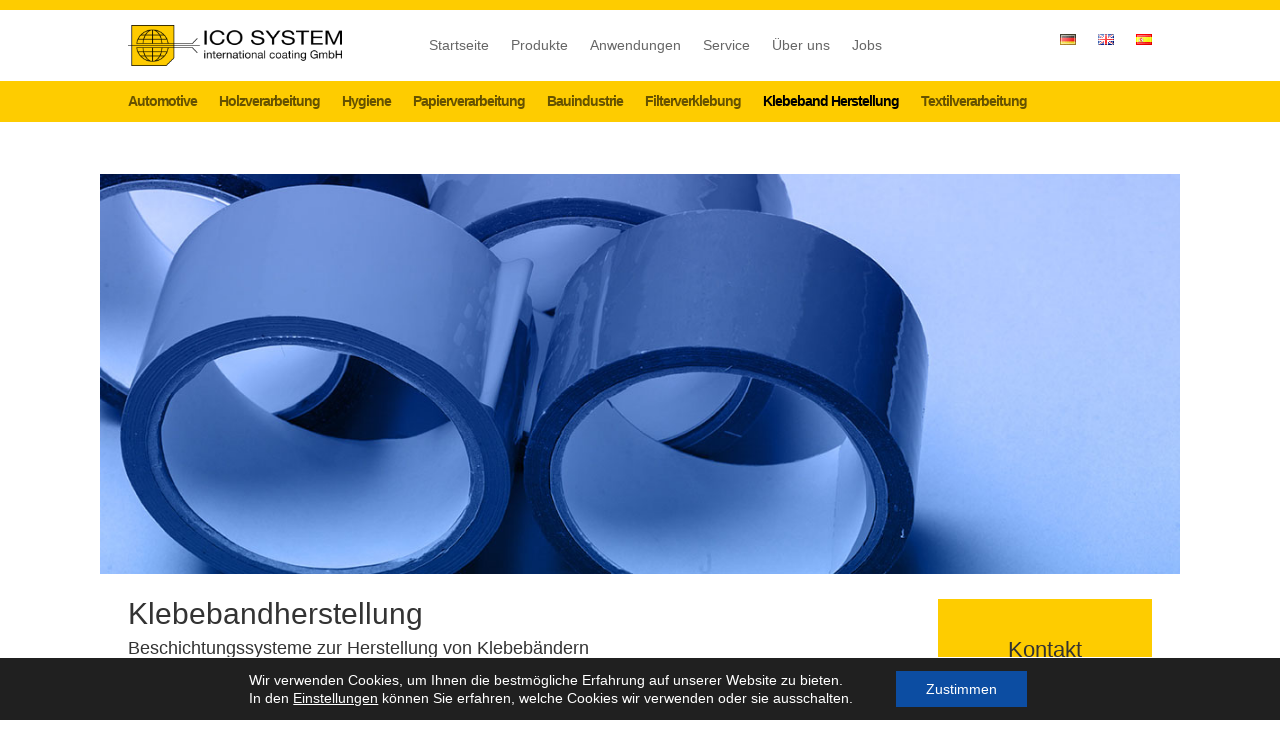

--- FILE ---
content_type: text/html; charset=utf-8
request_url: https://www.google.com/recaptcha/api2/anchor?ar=1&k=6Lda-ZseAAAAAJ3wpXkYaNhZc95QPE4Fqwj_lPre&co=aHR0cHM6Ly9pY28tc3lzdGVtLmRlOjQ0Mw..&hl=en&v=PoyoqOPhxBO7pBk68S4YbpHZ&size=invisible&anchor-ms=20000&execute-ms=30000&cb=qh0n3xlljwy5
body_size: 48643
content:
<!DOCTYPE HTML><html dir="ltr" lang="en"><head><meta http-equiv="Content-Type" content="text/html; charset=UTF-8">
<meta http-equiv="X-UA-Compatible" content="IE=edge">
<title>reCAPTCHA</title>
<style type="text/css">
/* cyrillic-ext */
@font-face {
  font-family: 'Roboto';
  font-style: normal;
  font-weight: 400;
  font-stretch: 100%;
  src: url(//fonts.gstatic.com/s/roboto/v48/KFO7CnqEu92Fr1ME7kSn66aGLdTylUAMa3GUBHMdazTgWw.woff2) format('woff2');
  unicode-range: U+0460-052F, U+1C80-1C8A, U+20B4, U+2DE0-2DFF, U+A640-A69F, U+FE2E-FE2F;
}
/* cyrillic */
@font-face {
  font-family: 'Roboto';
  font-style: normal;
  font-weight: 400;
  font-stretch: 100%;
  src: url(//fonts.gstatic.com/s/roboto/v48/KFO7CnqEu92Fr1ME7kSn66aGLdTylUAMa3iUBHMdazTgWw.woff2) format('woff2');
  unicode-range: U+0301, U+0400-045F, U+0490-0491, U+04B0-04B1, U+2116;
}
/* greek-ext */
@font-face {
  font-family: 'Roboto';
  font-style: normal;
  font-weight: 400;
  font-stretch: 100%;
  src: url(//fonts.gstatic.com/s/roboto/v48/KFO7CnqEu92Fr1ME7kSn66aGLdTylUAMa3CUBHMdazTgWw.woff2) format('woff2');
  unicode-range: U+1F00-1FFF;
}
/* greek */
@font-face {
  font-family: 'Roboto';
  font-style: normal;
  font-weight: 400;
  font-stretch: 100%;
  src: url(//fonts.gstatic.com/s/roboto/v48/KFO7CnqEu92Fr1ME7kSn66aGLdTylUAMa3-UBHMdazTgWw.woff2) format('woff2');
  unicode-range: U+0370-0377, U+037A-037F, U+0384-038A, U+038C, U+038E-03A1, U+03A3-03FF;
}
/* math */
@font-face {
  font-family: 'Roboto';
  font-style: normal;
  font-weight: 400;
  font-stretch: 100%;
  src: url(//fonts.gstatic.com/s/roboto/v48/KFO7CnqEu92Fr1ME7kSn66aGLdTylUAMawCUBHMdazTgWw.woff2) format('woff2');
  unicode-range: U+0302-0303, U+0305, U+0307-0308, U+0310, U+0312, U+0315, U+031A, U+0326-0327, U+032C, U+032F-0330, U+0332-0333, U+0338, U+033A, U+0346, U+034D, U+0391-03A1, U+03A3-03A9, U+03B1-03C9, U+03D1, U+03D5-03D6, U+03F0-03F1, U+03F4-03F5, U+2016-2017, U+2034-2038, U+203C, U+2040, U+2043, U+2047, U+2050, U+2057, U+205F, U+2070-2071, U+2074-208E, U+2090-209C, U+20D0-20DC, U+20E1, U+20E5-20EF, U+2100-2112, U+2114-2115, U+2117-2121, U+2123-214F, U+2190, U+2192, U+2194-21AE, U+21B0-21E5, U+21F1-21F2, U+21F4-2211, U+2213-2214, U+2216-22FF, U+2308-230B, U+2310, U+2319, U+231C-2321, U+2336-237A, U+237C, U+2395, U+239B-23B7, U+23D0, U+23DC-23E1, U+2474-2475, U+25AF, U+25B3, U+25B7, U+25BD, U+25C1, U+25CA, U+25CC, U+25FB, U+266D-266F, U+27C0-27FF, U+2900-2AFF, U+2B0E-2B11, U+2B30-2B4C, U+2BFE, U+3030, U+FF5B, U+FF5D, U+1D400-1D7FF, U+1EE00-1EEFF;
}
/* symbols */
@font-face {
  font-family: 'Roboto';
  font-style: normal;
  font-weight: 400;
  font-stretch: 100%;
  src: url(//fonts.gstatic.com/s/roboto/v48/KFO7CnqEu92Fr1ME7kSn66aGLdTylUAMaxKUBHMdazTgWw.woff2) format('woff2');
  unicode-range: U+0001-000C, U+000E-001F, U+007F-009F, U+20DD-20E0, U+20E2-20E4, U+2150-218F, U+2190, U+2192, U+2194-2199, U+21AF, U+21E6-21F0, U+21F3, U+2218-2219, U+2299, U+22C4-22C6, U+2300-243F, U+2440-244A, U+2460-24FF, U+25A0-27BF, U+2800-28FF, U+2921-2922, U+2981, U+29BF, U+29EB, U+2B00-2BFF, U+4DC0-4DFF, U+FFF9-FFFB, U+10140-1018E, U+10190-1019C, U+101A0, U+101D0-101FD, U+102E0-102FB, U+10E60-10E7E, U+1D2C0-1D2D3, U+1D2E0-1D37F, U+1F000-1F0FF, U+1F100-1F1AD, U+1F1E6-1F1FF, U+1F30D-1F30F, U+1F315, U+1F31C, U+1F31E, U+1F320-1F32C, U+1F336, U+1F378, U+1F37D, U+1F382, U+1F393-1F39F, U+1F3A7-1F3A8, U+1F3AC-1F3AF, U+1F3C2, U+1F3C4-1F3C6, U+1F3CA-1F3CE, U+1F3D4-1F3E0, U+1F3ED, U+1F3F1-1F3F3, U+1F3F5-1F3F7, U+1F408, U+1F415, U+1F41F, U+1F426, U+1F43F, U+1F441-1F442, U+1F444, U+1F446-1F449, U+1F44C-1F44E, U+1F453, U+1F46A, U+1F47D, U+1F4A3, U+1F4B0, U+1F4B3, U+1F4B9, U+1F4BB, U+1F4BF, U+1F4C8-1F4CB, U+1F4D6, U+1F4DA, U+1F4DF, U+1F4E3-1F4E6, U+1F4EA-1F4ED, U+1F4F7, U+1F4F9-1F4FB, U+1F4FD-1F4FE, U+1F503, U+1F507-1F50B, U+1F50D, U+1F512-1F513, U+1F53E-1F54A, U+1F54F-1F5FA, U+1F610, U+1F650-1F67F, U+1F687, U+1F68D, U+1F691, U+1F694, U+1F698, U+1F6AD, U+1F6B2, U+1F6B9-1F6BA, U+1F6BC, U+1F6C6-1F6CF, U+1F6D3-1F6D7, U+1F6E0-1F6EA, U+1F6F0-1F6F3, U+1F6F7-1F6FC, U+1F700-1F7FF, U+1F800-1F80B, U+1F810-1F847, U+1F850-1F859, U+1F860-1F887, U+1F890-1F8AD, U+1F8B0-1F8BB, U+1F8C0-1F8C1, U+1F900-1F90B, U+1F93B, U+1F946, U+1F984, U+1F996, U+1F9E9, U+1FA00-1FA6F, U+1FA70-1FA7C, U+1FA80-1FA89, U+1FA8F-1FAC6, U+1FACE-1FADC, U+1FADF-1FAE9, U+1FAF0-1FAF8, U+1FB00-1FBFF;
}
/* vietnamese */
@font-face {
  font-family: 'Roboto';
  font-style: normal;
  font-weight: 400;
  font-stretch: 100%;
  src: url(//fonts.gstatic.com/s/roboto/v48/KFO7CnqEu92Fr1ME7kSn66aGLdTylUAMa3OUBHMdazTgWw.woff2) format('woff2');
  unicode-range: U+0102-0103, U+0110-0111, U+0128-0129, U+0168-0169, U+01A0-01A1, U+01AF-01B0, U+0300-0301, U+0303-0304, U+0308-0309, U+0323, U+0329, U+1EA0-1EF9, U+20AB;
}
/* latin-ext */
@font-face {
  font-family: 'Roboto';
  font-style: normal;
  font-weight: 400;
  font-stretch: 100%;
  src: url(//fonts.gstatic.com/s/roboto/v48/KFO7CnqEu92Fr1ME7kSn66aGLdTylUAMa3KUBHMdazTgWw.woff2) format('woff2');
  unicode-range: U+0100-02BA, U+02BD-02C5, U+02C7-02CC, U+02CE-02D7, U+02DD-02FF, U+0304, U+0308, U+0329, U+1D00-1DBF, U+1E00-1E9F, U+1EF2-1EFF, U+2020, U+20A0-20AB, U+20AD-20C0, U+2113, U+2C60-2C7F, U+A720-A7FF;
}
/* latin */
@font-face {
  font-family: 'Roboto';
  font-style: normal;
  font-weight: 400;
  font-stretch: 100%;
  src: url(//fonts.gstatic.com/s/roboto/v48/KFO7CnqEu92Fr1ME7kSn66aGLdTylUAMa3yUBHMdazQ.woff2) format('woff2');
  unicode-range: U+0000-00FF, U+0131, U+0152-0153, U+02BB-02BC, U+02C6, U+02DA, U+02DC, U+0304, U+0308, U+0329, U+2000-206F, U+20AC, U+2122, U+2191, U+2193, U+2212, U+2215, U+FEFF, U+FFFD;
}
/* cyrillic-ext */
@font-face {
  font-family: 'Roboto';
  font-style: normal;
  font-weight: 500;
  font-stretch: 100%;
  src: url(//fonts.gstatic.com/s/roboto/v48/KFO7CnqEu92Fr1ME7kSn66aGLdTylUAMa3GUBHMdazTgWw.woff2) format('woff2');
  unicode-range: U+0460-052F, U+1C80-1C8A, U+20B4, U+2DE0-2DFF, U+A640-A69F, U+FE2E-FE2F;
}
/* cyrillic */
@font-face {
  font-family: 'Roboto';
  font-style: normal;
  font-weight: 500;
  font-stretch: 100%;
  src: url(//fonts.gstatic.com/s/roboto/v48/KFO7CnqEu92Fr1ME7kSn66aGLdTylUAMa3iUBHMdazTgWw.woff2) format('woff2');
  unicode-range: U+0301, U+0400-045F, U+0490-0491, U+04B0-04B1, U+2116;
}
/* greek-ext */
@font-face {
  font-family: 'Roboto';
  font-style: normal;
  font-weight: 500;
  font-stretch: 100%;
  src: url(//fonts.gstatic.com/s/roboto/v48/KFO7CnqEu92Fr1ME7kSn66aGLdTylUAMa3CUBHMdazTgWw.woff2) format('woff2');
  unicode-range: U+1F00-1FFF;
}
/* greek */
@font-face {
  font-family: 'Roboto';
  font-style: normal;
  font-weight: 500;
  font-stretch: 100%;
  src: url(//fonts.gstatic.com/s/roboto/v48/KFO7CnqEu92Fr1ME7kSn66aGLdTylUAMa3-UBHMdazTgWw.woff2) format('woff2');
  unicode-range: U+0370-0377, U+037A-037F, U+0384-038A, U+038C, U+038E-03A1, U+03A3-03FF;
}
/* math */
@font-face {
  font-family: 'Roboto';
  font-style: normal;
  font-weight: 500;
  font-stretch: 100%;
  src: url(//fonts.gstatic.com/s/roboto/v48/KFO7CnqEu92Fr1ME7kSn66aGLdTylUAMawCUBHMdazTgWw.woff2) format('woff2');
  unicode-range: U+0302-0303, U+0305, U+0307-0308, U+0310, U+0312, U+0315, U+031A, U+0326-0327, U+032C, U+032F-0330, U+0332-0333, U+0338, U+033A, U+0346, U+034D, U+0391-03A1, U+03A3-03A9, U+03B1-03C9, U+03D1, U+03D5-03D6, U+03F0-03F1, U+03F4-03F5, U+2016-2017, U+2034-2038, U+203C, U+2040, U+2043, U+2047, U+2050, U+2057, U+205F, U+2070-2071, U+2074-208E, U+2090-209C, U+20D0-20DC, U+20E1, U+20E5-20EF, U+2100-2112, U+2114-2115, U+2117-2121, U+2123-214F, U+2190, U+2192, U+2194-21AE, U+21B0-21E5, U+21F1-21F2, U+21F4-2211, U+2213-2214, U+2216-22FF, U+2308-230B, U+2310, U+2319, U+231C-2321, U+2336-237A, U+237C, U+2395, U+239B-23B7, U+23D0, U+23DC-23E1, U+2474-2475, U+25AF, U+25B3, U+25B7, U+25BD, U+25C1, U+25CA, U+25CC, U+25FB, U+266D-266F, U+27C0-27FF, U+2900-2AFF, U+2B0E-2B11, U+2B30-2B4C, U+2BFE, U+3030, U+FF5B, U+FF5D, U+1D400-1D7FF, U+1EE00-1EEFF;
}
/* symbols */
@font-face {
  font-family: 'Roboto';
  font-style: normal;
  font-weight: 500;
  font-stretch: 100%;
  src: url(//fonts.gstatic.com/s/roboto/v48/KFO7CnqEu92Fr1ME7kSn66aGLdTylUAMaxKUBHMdazTgWw.woff2) format('woff2');
  unicode-range: U+0001-000C, U+000E-001F, U+007F-009F, U+20DD-20E0, U+20E2-20E4, U+2150-218F, U+2190, U+2192, U+2194-2199, U+21AF, U+21E6-21F0, U+21F3, U+2218-2219, U+2299, U+22C4-22C6, U+2300-243F, U+2440-244A, U+2460-24FF, U+25A0-27BF, U+2800-28FF, U+2921-2922, U+2981, U+29BF, U+29EB, U+2B00-2BFF, U+4DC0-4DFF, U+FFF9-FFFB, U+10140-1018E, U+10190-1019C, U+101A0, U+101D0-101FD, U+102E0-102FB, U+10E60-10E7E, U+1D2C0-1D2D3, U+1D2E0-1D37F, U+1F000-1F0FF, U+1F100-1F1AD, U+1F1E6-1F1FF, U+1F30D-1F30F, U+1F315, U+1F31C, U+1F31E, U+1F320-1F32C, U+1F336, U+1F378, U+1F37D, U+1F382, U+1F393-1F39F, U+1F3A7-1F3A8, U+1F3AC-1F3AF, U+1F3C2, U+1F3C4-1F3C6, U+1F3CA-1F3CE, U+1F3D4-1F3E0, U+1F3ED, U+1F3F1-1F3F3, U+1F3F5-1F3F7, U+1F408, U+1F415, U+1F41F, U+1F426, U+1F43F, U+1F441-1F442, U+1F444, U+1F446-1F449, U+1F44C-1F44E, U+1F453, U+1F46A, U+1F47D, U+1F4A3, U+1F4B0, U+1F4B3, U+1F4B9, U+1F4BB, U+1F4BF, U+1F4C8-1F4CB, U+1F4D6, U+1F4DA, U+1F4DF, U+1F4E3-1F4E6, U+1F4EA-1F4ED, U+1F4F7, U+1F4F9-1F4FB, U+1F4FD-1F4FE, U+1F503, U+1F507-1F50B, U+1F50D, U+1F512-1F513, U+1F53E-1F54A, U+1F54F-1F5FA, U+1F610, U+1F650-1F67F, U+1F687, U+1F68D, U+1F691, U+1F694, U+1F698, U+1F6AD, U+1F6B2, U+1F6B9-1F6BA, U+1F6BC, U+1F6C6-1F6CF, U+1F6D3-1F6D7, U+1F6E0-1F6EA, U+1F6F0-1F6F3, U+1F6F7-1F6FC, U+1F700-1F7FF, U+1F800-1F80B, U+1F810-1F847, U+1F850-1F859, U+1F860-1F887, U+1F890-1F8AD, U+1F8B0-1F8BB, U+1F8C0-1F8C1, U+1F900-1F90B, U+1F93B, U+1F946, U+1F984, U+1F996, U+1F9E9, U+1FA00-1FA6F, U+1FA70-1FA7C, U+1FA80-1FA89, U+1FA8F-1FAC6, U+1FACE-1FADC, U+1FADF-1FAE9, U+1FAF0-1FAF8, U+1FB00-1FBFF;
}
/* vietnamese */
@font-face {
  font-family: 'Roboto';
  font-style: normal;
  font-weight: 500;
  font-stretch: 100%;
  src: url(//fonts.gstatic.com/s/roboto/v48/KFO7CnqEu92Fr1ME7kSn66aGLdTylUAMa3OUBHMdazTgWw.woff2) format('woff2');
  unicode-range: U+0102-0103, U+0110-0111, U+0128-0129, U+0168-0169, U+01A0-01A1, U+01AF-01B0, U+0300-0301, U+0303-0304, U+0308-0309, U+0323, U+0329, U+1EA0-1EF9, U+20AB;
}
/* latin-ext */
@font-face {
  font-family: 'Roboto';
  font-style: normal;
  font-weight: 500;
  font-stretch: 100%;
  src: url(//fonts.gstatic.com/s/roboto/v48/KFO7CnqEu92Fr1ME7kSn66aGLdTylUAMa3KUBHMdazTgWw.woff2) format('woff2');
  unicode-range: U+0100-02BA, U+02BD-02C5, U+02C7-02CC, U+02CE-02D7, U+02DD-02FF, U+0304, U+0308, U+0329, U+1D00-1DBF, U+1E00-1E9F, U+1EF2-1EFF, U+2020, U+20A0-20AB, U+20AD-20C0, U+2113, U+2C60-2C7F, U+A720-A7FF;
}
/* latin */
@font-face {
  font-family: 'Roboto';
  font-style: normal;
  font-weight: 500;
  font-stretch: 100%;
  src: url(//fonts.gstatic.com/s/roboto/v48/KFO7CnqEu92Fr1ME7kSn66aGLdTylUAMa3yUBHMdazQ.woff2) format('woff2');
  unicode-range: U+0000-00FF, U+0131, U+0152-0153, U+02BB-02BC, U+02C6, U+02DA, U+02DC, U+0304, U+0308, U+0329, U+2000-206F, U+20AC, U+2122, U+2191, U+2193, U+2212, U+2215, U+FEFF, U+FFFD;
}
/* cyrillic-ext */
@font-face {
  font-family: 'Roboto';
  font-style: normal;
  font-weight: 900;
  font-stretch: 100%;
  src: url(//fonts.gstatic.com/s/roboto/v48/KFO7CnqEu92Fr1ME7kSn66aGLdTylUAMa3GUBHMdazTgWw.woff2) format('woff2');
  unicode-range: U+0460-052F, U+1C80-1C8A, U+20B4, U+2DE0-2DFF, U+A640-A69F, U+FE2E-FE2F;
}
/* cyrillic */
@font-face {
  font-family: 'Roboto';
  font-style: normal;
  font-weight: 900;
  font-stretch: 100%;
  src: url(//fonts.gstatic.com/s/roboto/v48/KFO7CnqEu92Fr1ME7kSn66aGLdTylUAMa3iUBHMdazTgWw.woff2) format('woff2');
  unicode-range: U+0301, U+0400-045F, U+0490-0491, U+04B0-04B1, U+2116;
}
/* greek-ext */
@font-face {
  font-family: 'Roboto';
  font-style: normal;
  font-weight: 900;
  font-stretch: 100%;
  src: url(//fonts.gstatic.com/s/roboto/v48/KFO7CnqEu92Fr1ME7kSn66aGLdTylUAMa3CUBHMdazTgWw.woff2) format('woff2');
  unicode-range: U+1F00-1FFF;
}
/* greek */
@font-face {
  font-family: 'Roboto';
  font-style: normal;
  font-weight: 900;
  font-stretch: 100%;
  src: url(//fonts.gstatic.com/s/roboto/v48/KFO7CnqEu92Fr1ME7kSn66aGLdTylUAMa3-UBHMdazTgWw.woff2) format('woff2');
  unicode-range: U+0370-0377, U+037A-037F, U+0384-038A, U+038C, U+038E-03A1, U+03A3-03FF;
}
/* math */
@font-face {
  font-family: 'Roboto';
  font-style: normal;
  font-weight: 900;
  font-stretch: 100%;
  src: url(//fonts.gstatic.com/s/roboto/v48/KFO7CnqEu92Fr1ME7kSn66aGLdTylUAMawCUBHMdazTgWw.woff2) format('woff2');
  unicode-range: U+0302-0303, U+0305, U+0307-0308, U+0310, U+0312, U+0315, U+031A, U+0326-0327, U+032C, U+032F-0330, U+0332-0333, U+0338, U+033A, U+0346, U+034D, U+0391-03A1, U+03A3-03A9, U+03B1-03C9, U+03D1, U+03D5-03D6, U+03F0-03F1, U+03F4-03F5, U+2016-2017, U+2034-2038, U+203C, U+2040, U+2043, U+2047, U+2050, U+2057, U+205F, U+2070-2071, U+2074-208E, U+2090-209C, U+20D0-20DC, U+20E1, U+20E5-20EF, U+2100-2112, U+2114-2115, U+2117-2121, U+2123-214F, U+2190, U+2192, U+2194-21AE, U+21B0-21E5, U+21F1-21F2, U+21F4-2211, U+2213-2214, U+2216-22FF, U+2308-230B, U+2310, U+2319, U+231C-2321, U+2336-237A, U+237C, U+2395, U+239B-23B7, U+23D0, U+23DC-23E1, U+2474-2475, U+25AF, U+25B3, U+25B7, U+25BD, U+25C1, U+25CA, U+25CC, U+25FB, U+266D-266F, U+27C0-27FF, U+2900-2AFF, U+2B0E-2B11, U+2B30-2B4C, U+2BFE, U+3030, U+FF5B, U+FF5D, U+1D400-1D7FF, U+1EE00-1EEFF;
}
/* symbols */
@font-face {
  font-family: 'Roboto';
  font-style: normal;
  font-weight: 900;
  font-stretch: 100%;
  src: url(//fonts.gstatic.com/s/roboto/v48/KFO7CnqEu92Fr1ME7kSn66aGLdTylUAMaxKUBHMdazTgWw.woff2) format('woff2');
  unicode-range: U+0001-000C, U+000E-001F, U+007F-009F, U+20DD-20E0, U+20E2-20E4, U+2150-218F, U+2190, U+2192, U+2194-2199, U+21AF, U+21E6-21F0, U+21F3, U+2218-2219, U+2299, U+22C4-22C6, U+2300-243F, U+2440-244A, U+2460-24FF, U+25A0-27BF, U+2800-28FF, U+2921-2922, U+2981, U+29BF, U+29EB, U+2B00-2BFF, U+4DC0-4DFF, U+FFF9-FFFB, U+10140-1018E, U+10190-1019C, U+101A0, U+101D0-101FD, U+102E0-102FB, U+10E60-10E7E, U+1D2C0-1D2D3, U+1D2E0-1D37F, U+1F000-1F0FF, U+1F100-1F1AD, U+1F1E6-1F1FF, U+1F30D-1F30F, U+1F315, U+1F31C, U+1F31E, U+1F320-1F32C, U+1F336, U+1F378, U+1F37D, U+1F382, U+1F393-1F39F, U+1F3A7-1F3A8, U+1F3AC-1F3AF, U+1F3C2, U+1F3C4-1F3C6, U+1F3CA-1F3CE, U+1F3D4-1F3E0, U+1F3ED, U+1F3F1-1F3F3, U+1F3F5-1F3F7, U+1F408, U+1F415, U+1F41F, U+1F426, U+1F43F, U+1F441-1F442, U+1F444, U+1F446-1F449, U+1F44C-1F44E, U+1F453, U+1F46A, U+1F47D, U+1F4A3, U+1F4B0, U+1F4B3, U+1F4B9, U+1F4BB, U+1F4BF, U+1F4C8-1F4CB, U+1F4D6, U+1F4DA, U+1F4DF, U+1F4E3-1F4E6, U+1F4EA-1F4ED, U+1F4F7, U+1F4F9-1F4FB, U+1F4FD-1F4FE, U+1F503, U+1F507-1F50B, U+1F50D, U+1F512-1F513, U+1F53E-1F54A, U+1F54F-1F5FA, U+1F610, U+1F650-1F67F, U+1F687, U+1F68D, U+1F691, U+1F694, U+1F698, U+1F6AD, U+1F6B2, U+1F6B9-1F6BA, U+1F6BC, U+1F6C6-1F6CF, U+1F6D3-1F6D7, U+1F6E0-1F6EA, U+1F6F0-1F6F3, U+1F6F7-1F6FC, U+1F700-1F7FF, U+1F800-1F80B, U+1F810-1F847, U+1F850-1F859, U+1F860-1F887, U+1F890-1F8AD, U+1F8B0-1F8BB, U+1F8C0-1F8C1, U+1F900-1F90B, U+1F93B, U+1F946, U+1F984, U+1F996, U+1F9E9, U+1FA00-1FA6F, U+1FA70-1FA7C, U+1FA80-1FA89, U+1FA8F-1FAC6, U+1FACE-1FADC, U+1FADF-1FAE9, U+1FAF0-1FAF8, U+1FB00-1FBFF;
}
/* vietnamese */
@font-face {
  font-family: 'Roboto';
  font-style: normal;
  font-weight: 900;
  font-stretch: 100%;
  src: url(//fonts.gstatic.com/s/roboto/v48/KFO7CnqEu92Fr1ME7kSn66aGLdTylUAMa3OUBHMdazTgWw.woff2) format('woff2');
  unicode-range: U+0102-0103, U+0110-0111, U+0128-0129, U+0168-0169, U+01A0-01A1, U+01AF-01B0, U+0300-0301, U+0303-0304, U+0308-0309, U+0323, U+0329, U+1EA0-1EF9, U+20AB;
}
/* latin-ext */
@font-face {
  font-family: 'Roboto';
  font-style: normal;
  font-weight: 900;
  font-stretch: 100%;
  src: url(//fonts.gstatic.com/s/roboto/v48/KFO7CnqEu92Fr1ME7kSn66aGLdTylUAMa3KUBHMdazTgWw.woff2) format('woff2');
  unicode-range: U+0100-02BA, U+02BD-02C5, U+02C7-02CC, U+02CE-02D7, U+02DD-02FF, U+0304, U+0308, U+0329, U+1D00-1DBF, U+1E00-1E9F, U+1EF2-1EFF, U+2020, U+20A0-20AB, U+20AD-20C0, U+2113, U+2C60-2C7F, U+A720-A7FF;
}
/* latin */
@font-face {
  font-family: 'Roboto';
  font-style: normal;
  font-weight: 900;
  font-stretch: 100%;
  src: url(//fonts.gstatic.com/s/roboto/v48/KFO7CnqEu92Fr1ME7kSn66aGLdTylUAMa3yUBHMdazQ.woff2) format('woff2');
  unicode-range: U+0000-00FF, U+0131, U+0152-0153, U+02BB-02BC, U+02C6, U+02DA, U+02DC, U+0304, U+0308, U+0329, U+2000-206F, U+20AC, U+2122, U+2191, U+2193, U+2212, U+2215, U+FEFF, U+FFFD;
}

</style>
<link rel="stylesheet" type="text/css" href="https://www.gstatic.com/recaptcha/releases/PoyoqOPhxBO7pBk68S4YbpHZ/styles__ltr.css">
<script nonce="N88s46wwX4YWP1pYetrafA" type="text/javascript">window['__recaptcha_api'] = 'https://www.google.com/recaptcha/api2/';</script>
<script type="text/javascript" src="https://www.gstatic.com/recaptcha/releases/PoyoqOPhxBO7pBk68S4YbpHZ/recaptcha__en.js" nonce="N88s46wwX4YWP1pYetrafA">
      
    </script></head>
<body><div id="rc-anchor-alert" class="rc-anchor-alert"></div>
<input type="hidden" id="recaptcha-token" value="[base64]">
<script type="text/javascript" nonce="N88s46wwX4YWP1pYetrafA">
      recaptcha.anchor.Main.init("[\x22ainput\x22,[\x22bgdata\x22,\x22\x22,\[base64]/[base64]/[base64]/ZyhXLGgpOnEoW04sMjEsbF0sVywwKSxoKSxmYWxzZSxmYWxzZSl9Y2F0Y2goayl7RygzNTgsVyk/[base64]/[base64]/[base64]/[base64]/[base64]/[base64]/[base64]/bmV3IEJbT10oRFswXSk6dz09Mj9uZXcgQltPXShEWzBdLERbMV0pOnc9PTM/bmV3IEJbT10oRFswXSxEWzFdLERbMl0pOnc9PTQ/[base64]/[base64]/[base64]/[base64]/[base64]\\u003d\x22,\[base64]\\u003d\x22,\x22w4DDjMKKFMK7wrzCjMKJw7NEw55EDcKSDmrDucOoUcO3w7/DkQnChcOIwociCsOILirCgsOXGnhwLsOWw7rCiSHDk8OEFEgYwofDqmfCn8OIwqzDnMOPYQbDssK9wqDCrHrCkEIMw4TDocK3wqoBw6kKwrzCgsKzwqbDvX/DsMKNwonDnFhlwrhtw4U1w4nDjMK7XsKRw50QPMOccsK0TB/[base64]/DpFh2Wy09dMOuw7htwozDqHDDtMKGN8OfYMOnSkZhwoh+XTxmeUVLwpMaw5bDjsKuBcK+wpbDgH/CmMOCJMOjw4VHw4E4w442fGZaeAvDnSdycsKMwqFMZhXDoMOzcmZGw61xf8OIDMOkTBc6w6MOBsOCw4bCk8KmaR/CsMO7FHwHw6U0UwN0QsKuwpbCglRzPcOSw6jCvMKUwp/[base64]/DisOVwqVjIcOKNcOkEMONQ8KzwrUow4A9NsO/w5oLwr7DimIcBcODQsOoO8KBEhPCjcKIKRHCl8Kpwp7CoXnCnm0gfcOEworClRE2bAx9wrbCq8Ocwoo2w5USwojCniA4w6jDjcOowqYxMGnDhsKfGVN9Lm7Du8KRw7sCw7N5HcKKS2jCvlwmQ8KWw6zDj0ddFF0Ew5fClA12woA8wpjCkWLDmkVrA8KQSlbCisK7wqk/QAvDpjfCjBpUwrHDssKuacOHw7x5w7rCisKjCWogJ8Odw7bCusKrf8OLZwjDrVU1YsKqw5/Cng9rw64iwoI6R0PDscOyRB3DqlslXMO7w7ktV2LCtFHDq8KXw7vDrDjCmMKUw6hwwr/DiCxnLmMUf3xww7E7w4XCoBjCuSrDuX5WwqhUd2YLJSTDsMOcDcOYw7wiHgB7SSzCg8KGRWs+a2cXSMKMe8KJKwNUejXCgsOZTcKTGWlASFp8ZSo3wp3Ds2l6JcKJwoLClyzCqFFSw6sWwq5LHE8ew5/DhmrCpWbDqMKVwoJrw6IuUMOhw60DwrXCt8KGO1fDmsOuQMKWM8KXw7DDicOCw6HCpx3Dix0FFSnDlwQgLnjCpsOlw6IEwqPDo8KJwrjDuSQRwpopEn/Djz85wqnDtTHCkWt4wozDnm3DrjHCssKLw4o9L8O3GcK+w5LDnsK8fXw0w43DiMO5BFEgQMOvXSXDmAoiw4nDi2dwT8Kawqh4AzTDuWFKw4DDnMO9wqE3woZ8wpjCrMOVwohyJXPCqAJiwphAw4/CqsO0eMKTwr3DosKAPyRHw7QQS8KLKCzDkVJvf3/CvcKPRUDDgcOlw7HClDlowqPCl8O3wo4uwprCscO/w6HCmsK7b8KMckJsW8OvwogPYlTCmcOVwojCh3HDkMOiwp/[base64]/F8Kqw73Dvz/DmMOzwqnDk8KfVsKAwpfCsMOwwrDCrxAmQsO2QcOuLVs1HcKzGS/Doj3DlMKmc8KXQsKQwr/CjsKmfTHClcKiwqvCmj9Ew6vChU8pRcORQD1xwojDsRHCocKRw7rCucO/w6cmM8ONwpDCosK0S8OtwqAhwqXDp8KVwpvCv8K2EAYzwoNvfETCvlHCszLCpjDDtEzDl8OHWxIpw5XCtlbCh3l2bw3CosK7E8Knwr/DrcKcNsKHwq7Do8Obw5kQQQlpF28Yb1w2w6fDvcKHw67DmGc9Bj4ywqbCowlke8OhUWlCSMOWNnsJehbCgcOZwogHG2bDiEPDv0XClMO7d8OPw485VMOLw4zDuEnCtTfCkAvDmsK4DW8/wptKwqDCt3bDhBM9w7d3LDQDc8K8PsOKw73CncOdUXDDvMKSRcO9wrQGb8KJw5IXw5XDuDE4b8KiUyRGZMOSwoNJw4LCqB/[base64]/[base64]/[base64]/w5rClVjDnnN1F8KwND8uFG/DoX4/P3PDjCzDjMOuw43CkwNFw5bChxg9amlUbMO1wroOw4d8w5l8fzTCi2ITw45lWUvDuw3DjEHCt8ORw6TDh3FdHcOdw5PDjMKMKwNMfW0ywoAgRsOgwprCvGB4w4xVEQ0Yw5UDw5rCpR0qZBF4w75CbsOQI8KdwojDrcKww7tcw43Ckw/DtcOUwrofPcKTwrJuw49yE358wqYAT8KHOBLCqsOrBMO7IcKvO8OqZcOAEx/DvsOqHMOawqQLZjBzwrfCuUvDpRDDmsOCH3/Dnzkrwr15NcKqw4Fuw5RuW8KFCcOiBQwRDx0hw6lpwpnDmiXCnX8nw5PDhcO7Qz5lUMOhwoHDklAcw5dEdcOowofDhcKNwq7CqR7ClVBOfEpXc8OPJ8OjfMOff8K+wq57w7Zcw7gNe8OSw4BWAsO+XTVUZMO+wo4Sw5PCmxY7UCFMwpFcwrnCsy9Hwp/DpMOSfiweXMKtHFTDtD7ChMKlbcOCImHDgWnDlcK3XcKowq9PwrTCmcKJM37Dr8OxSWtwwqNuHzvDvknDlirDhVjCl0tww7Urw4FiwpVrwrcDwoPDssOQE8OkCcKSw53DmsO/w45sOcO5MgPDisKJwo/Cm8OUwo0OEDXCmFzCuMK8PB0ZwpzDgMOTOUjCoULDiGlTw47CqcOEXjp2TU8Lwo4Cw5zCijNBw5hIJsKRwqgCw6pMw6vCpzQRw79wwoLCmVEPAcO+PMO5KzvDu1xnCcOpwp9Yw4PCpmxzwrZswpQOQcKfw7dCwqjDvcKlwqkmWW/[base64]/[base64]/wqrCv8KHIwhmK2nCi3DCrsKNwpDDpQwgw6EQw7XDgjbDlMKQw73ClVxKw4hYw68FacKEwoHDsQfDvFsYfWFCwpDCuybDvhfChitZwojClQDCn24dw5ojw6HDjh7CnsKUKMKWwqvCjMO6wrAVFD9vw6BpLsKWwr/CoW/CocKFw60JwrDCvcK1w4zCgj1vwqfDswpxE8OXDwZcwqDDgcOawrbDpTdQIsO7G8OPwp5XasOtbWxUw5R5QsKfw5tVwoEuw7TCt1kGw7PDh8K/w63CnMOidGwvFcOfGhfDsV3DqixowoHCkMKDwoPDjzjDrMKbKRDDhMKZwq7CkcO1ahPCs1/Cgw0iwqvDksKaOsKidcK+w6x+wr/[base64]/[base64]/DskjCuGjCqsKHecKJDcO/w7c9wqF1wo/DlcObdXgyVSXCgcOfw5hUwonDsTEJw4YmEsKmwpnCmsKADsOiw7XDlMO6w55PwotSGwxSwo9KfirCkUrCgMONPH3Dk0DDpQIdB8ORwqPCo2g7w4vDj8KbA3Esw7HDssO2JMKpEwjCiCHCih5Rw5RpZG7CssOFwpNOZGrDsUHDjcOyGB/DtsOlAwlTBMKQKlpMwrXDncKeb2gNw4RXYz0ew68RWATDhMKGw6I/J8ONwoXCrcOCAFXCl8Ouw4/CsQ3DvsO5w44gw6gRJlDCv8K1IcOdcDTCrMKxLGPCmsKjwp12S0c1w6s9DU52b8OBwrJ/wp3CkcOHw7tyYzrCi2IcwqxUw5AVw5cFwr0cw43CgsKrw5hXI8OREwrDtMOqwrtmwovDkC/[base64]/DsMKLwovCu8KuY341ACERXlwswq0+w4/DjMK1w7vCiknCh8OjTBRmwrVlHxQAw51LFVHDpGvChxkewqoiw6sEwpFbw4U5wpzCjBFSLsKuw53DsSE8wpvCt2HCjsKgb8KFwo7DrsKywqrDicKYw5bDuRjDiFhQw5jComZ+PcO4w70NwqjCvCjCk8O3U8KKwq/ClcOLDMKNw5VMBwTCmsOULysCDFdYTFFSCQfDicOnAygMw51jw64NHDQ4wpLDuMOvFFFuRsOQImZyJnIlYcK/WsKNOMOVN8Ogw79Yw7lPwqlOwqMfw6IRaRYdQkpjwrsaZw/DuMKXw6BfwoXCoXvDiAHDhcOgw4nCmDLCnsOCX8KBw7wHwrTCg3EQChAYZMOlaRg5S8KHJMKjWF/CtRfDocO0ISZMwpQzw5ZfwqTDjcObVX8wSsKMw7LCqwLDtj7CjMK8wpzCgEFWVjIPwpJ6wpDCtG3DgULCtwFKwqLCo3PDtFTCtxLDpcO5w5U6w5lfEFbDoMO0wr8/w418IMKhwrvCusO0wqrCsnVBwoHCmsO9E8OUwpDCjMOBw5gYwo3CqcK2w4YCwrDCrsO4w7N6w5fCt2oYwqHClcKIwrdww5wNw4YVLMOufSbDkGzDtsKIwoYBwobDhMO5TFvDpMK9wrnCoWBoLcK3w7lywqzCoMKQdsKoKgnCmyvCug/[base64]/CocOKwqM5JDAxwrdwL8KRw6vCombDjk3CjBnCvsO7w4pwworDn8Kaw6/CsjlrRcOPwpvDisKgwpIHNknDrsO2wp8qXsK7w5fDmMOiw7jDpsKjw7HDhTDDhsKLwoh/[base64]/DrcOZw5PCpAdDIMO2Cx43w4Vow5nDlwXCnsK+w7sWwoLDj8O7UsKiNcO5eMOnQMOMw5MiQcOvLDYGQsKQw4zCsMOdwqbDvMKuwobDmcKDEn1jf3/[base64]/[base64]/DlcOoecKyw5bDjsOTIUHDkEY1w57Dg8KKRnXCgMOkwpzDkXDCl8O6fcObU8OtSsKrw4HChcOHP8OKwpcjw6ZGJ8Kxw5JCwq40P1ZwwrBww7PDicKSwpVEwpjCscOhw7hAw4LDhSLDjsOdwrjDsXs/TMKlw5TDslxqw6x+dMO3w55ILMK/Em9Vw7kHQsOZFQpDw5AVw6VKwqFBMDRDOUXDv8KIRl/[base64]/[base64]/DoDUUw582w5chMMOJPMOWw4HCrMOUw4Z3ITAHUgXDiEfDkh/DtsK+w4B9T8Kvw5nDrn8zIV3Dk1vCgsKyw6PDpzw1w4DCtMO6DsO1AER/w6rCoCcrwqZpaMOiwoHCsWnDuMK+w4ZhDcOcw47CqwvDhzbDjcKZJzNUw4MTKkwcRsKYwpEPNyLCkMOgwq8Uw67CgMKHGhENwrZCwp/Dh8KYLRdkdsOUJXV0w7siw6vDhw4+AsKXwr0PHXACHklfYU00w5ZiaMOhE8KpRSvCucKLfSnDqQHDvsKsesKNMF8XTsOaw5x+ZcOjSwvDrMOxHMK9woBJwp8dWWLDlsOQEcKMS2/[base64]/wprDhTMDUxtqP8KbVsKgbcK1LC8yAMOhw7fCjMKgw4MmG8OnDsKxw6bDocOJcMOcw4/DinR7HMKQcmosRMKiwodzTF7Dl8KGwoNUZEBBwrFORcODwqISZsO4woXDnngySlkWwpI3wrg6LEM6cMOleMKUBBHDhsOOwpDCpntVAMKgRVIPwozCmsKwL8KSZ8KEwp17wqvCtx49w7c4ak7Dn2Abw7UnNkzCiMOVZxhFYHnDkcOufS7Cm2fDuBV5UiB7wo3DmU/DqEJSwqPDmDArwoM0w6AvOsOEwoF/K3LCusKhw4FjXCIzLsKsw7XDkWQLbCTDlA/DtMOKwopdw4XDjzDDpsOyX8O3wonCncOaw7FAw6RVw73Dh8OcwpVIwqJPwqPCpMOZDcOlZ8K0RwsYLMOrw7XCr8OXKsKcw7zCoH7DpcKwYh3DosOQKSJSwpEgTMOvAMKMEMO2fMOIwoHDiSgewol7w6dOwpgfwoHDmMKUwrfDjBnDjn/[base64]/ClHxPN8OGw6LDqwBaw55NeknDpcKyLnolMCckw5PCksK1e2HDrTROwrAvw7nCn8OtbMKJMsKwwrBXwq9gO8KjwqjCkcKfVkjCrmDDpVsGwoDChyJ2OsK5DABqO2pgwr3CoMKNCXdTRjPCscK0woJ9wozCgMO/VcOLR8KMw6TCqAdbHwnDsgEqwoRsw6zDiMOvBS1nwrnDgFB3w4DDssO4P8OhLsKDZCpgwq7ClzTClFHCu39tUcKRw6BLcQIUwoBiXSnCvwUHesKUwonCnB9uw5XCkTnCi8OlwpvDhjDCo8KIMMKUw4bCgCzDisOkwqTCklrCpxxQwokMw4cVJgjDp8O/[base64]/wph+w4nCmsKsw7Jmw4/DvsKDwoN4PMKSdsOZZcKUDyNZVgLCtsOpPcOnw5bDrsKpwrfCj2A2w5LCumcMPXrCtmvCh1fCusOaaTHCicKMHAE0w5HCq8KGwolEacKMw4QOw4pcwoU2UwRjd8KgwpxEwpjCiH/CvMKQRyDCgDPDu8KxwrVnRnRBHwrCo8OzL8KlTcKDVMOmw4YrwqrDjMOPLcOWwphIOcO/IVrCkhR8wqTCjcO/[base64]/CnFEzwp5ywrd/[base64]/wodCwoloY8KNTMOWw5zDnRtlGcOFwpjDjcOfHAJnw4PCtA3Dn3HDikLCicKzWFVbJ8OBF8OdwpkawqHDmlzCp8K7w5HCrMOZwo4sbTpaasO4WSTCtsOELyV6w7gVwrPDrcO0w7/Cu8OBw4HCuSxww6zCvcKiwrF5wr/Dhw5twrzDqMO2w7hSwpVMBMK9BMOgw4PDo2xeHgVXwpHDrMK7wrbClHnDtEzDnhTCmybCtjzCmgodwqQQBWLChcK6wp/CgsKwwqU/BjvDg8Kyw6nDl39COsKOw4vCnRR+wrkrD3Qmw50UOlfCmWUNwrBRNQl/w5vCuEEzwqx1IsKwbUfDgnPCgsOIw7zDl8KYRcOtwpQ7wp/CpsKVwq0mGsOzwr/[base64]/CtGPCly3DiMKDwonCv8O9UcKfTlPDsnhKw50Xa8Omwr1rw60DLcOvBgPDq8KKYcKJw6XDo8KhXXFCCcKgwojDh2NrwpLCmkLChsORYsOdEBbDhxvDpCnClsOJAEfDhQEdwrV7J2RaNsObw6Q7PsKkw6DCtVbChy7DqsO0w5vComlfw77DiTlUN8O0wonDrgzCoyJIw4/Cjm9zwo3CmMKeScKdb8KNw6/CiEUpfxTCu0hTwrY0Zz3DhjgowoHCsMO+Skk7wqd/[base64]/QcOyTioVbcKZw7kNwqIywrTCn8OQYCZVw6DCpSnDhsK/LSJww7TDqg/[base64]/[base64]/JMKDG8KQw4XDtcOWOGbDo1jDkkInw4HDisO8RTrCt3cVOn3DoxVyw68oT8K9AhzDuRnDoMK+eGMfP3HCuD9fw7sxen0uwrd9wpFga1TDjcOUwrDCsVg/[base64]/Dn3HCo8K9w5vDlE3Do1kxwokawqx+dMOywoDDmS90wpPChX3CtMK4BMOWw7UvEMK/dThDB8O9w6JAw6zCnxnDm8OPw57DqsKawqQAw4/Cp1bDt8KjEsKrw4TDk8OnwpnCojHCj116VnLCtiUgw5EXw7rCvhvDu8KXw6/DiBspNMKHw57Dq8KrG8O3wqFFw7DDtMOMw7vClMOawqzDlcOxNBwFVD0Hw5F0D8OjMsK6RgR6cD1cw5DDtcKAwrhVwpzDnR0twpkywo3CvyPCiCB/wp/DqVPDncKEUnF9YSHDosK7bsO1w7dmSMKnw7PCpyvCn8O0XMOhOSHCkFgvwr3CgQvCsBMvacKVwo/DsxDCtsOvF8K5dGsTAcOow7x3NSzChBfCjnRoIsOHE8OjwpzDsyLDrMOxTT3DrCPCkU0kSsKewoTCgybCvinCknLDuxTDl1jCmTFAISXCq8KJAsKmwoPCucOsZxEZwrTDusOAwq11dkgIOMKQwrk5GsOnwqsxw5XCsMKgQmM/wpPDpXo6w7rChAJ1woFUwr4CXFvCk8Ojw4DCqMKVcyfCi3HCn8KpZsOqwqZ4BmnDsX/Cvnheb8OqwrVraMKSKSrChV/DrTtpw5x0AyvDj8Kxw688wqPDs2fDlGB/DgJhasOUWzEMw4VlNcO6w7Riwp5PXRQuw4kvw4rDnMOACsOaw7LCmjDDi0R9W17DtsOwcDVHw7fCkhjCkcOewp4CFjrCmcKvb2jCj8OZRVYPTcOqecO8w60VdnDDq8Khw4DDmQLDs8OuTsOcN8KSQMKhITIFBMOTwprDtlQqwog3BVHDqBvDiyrCq8OeCFcEw5/[base64]/Cn8OvwozCoMO3b8Kgwr4ba8Knw6p/w6fCgSUzwqRnw7DDlw7DgCMjM8KaFcOsfzt2wpEiSsKBDsOFTBsxKlTDpUfDpmXCgg3Dn8OadMOKwr3DlAlwwqMgQMOMLTbCucOSw7RzZgR3w7hAw7V0b8OxwoANL2HCiyE4woRcwrk7Tj4Ww6nDlMOXb3/CqQLCr8KNd8OjCsKKIlViccKkw7/[base64]/w4DClxkswpEyw6fCkMK/N8KNDcOaNSpJwqtxXsOaEGwBwrXDtgfDhHBMwpxbGA3Dv8KYPVpBAyzDnMOXwroYMMKNw6LCo8OUw4HDlCQEW0bCq8KiwqfDvFkhwo7Du8OUwpsrw7jDqMKUwpDClsKYQRoxwrrCvn/DtkM8wqTCn8KewogwDMKKw4lNAMKxwqwGA8KhwpXCg8KXXMOwM8Kvw4/CvGTDoMKkw7QtO8OsNMK0T8O7w7bCucOzHMOMYxTDgmY5w5hxwqbDucKqGcOkNsObFMOsFkkmUzfCnTvCq8OGHG8EwrQcwobDlhBlExzDrRNufMOWD8Oow5fDp8KSwrLCqg3ChyrDlFJAw6rCpi/[base64]/Dhi5aw6HCucOtIBfDg8OjWMKwwrRpaMKuw4hINTjDjF/DijjDpE9Ywr9dw5wgQ8KBw4gOwoxxKQdGw4fCgxvDoEUTw4xnQjfCu8KNQnUGwpcOV8KJVMOewpjCqsKKW10/wr4hwoJ7OcOfwp1uIMKFw6EMWcKPwo8aQsOmwrh4HMKsB8KEN8KvC8KJRMOyFAfCgcKYw79hwr7DvATCqm3DgsKCwpILXXozaXfCp8OMwozDtAbCkMOpOcKENxMufMKewpN+FsOUwrkmYMKowr5/[base64]/DqxHDnw/CtMOhFi3Cv8OawrjDlH7ChsO1wr7DsRZXw53CpsOzHQB4wrQewrgxPTPCoVpFYsKGwrNEwpDCoBMwwpAGf8OxScO2wprCh8OOw6PCoX1+w7FIwpvDk8Kpwr7CqFDCgMO+LMKxw7/Cg3NhDXUQKBXCscKLwo9Hw4B6wpcZdsKhHcKmwpTDjAjCkEItw75VUUvDu8KVwrdgK0pPD8Kgwrkze8O3YEE6w742w5JBD37CtMKUwpzDrsOHaSRbw6PDrcKOwrrDmSDDqnXDmVHCt8Oow456w7hgwrPDtDbCgRQtwqwpTgjDusKuITzCpcK2Pj/Cs8OWFMK8cBzDlsKAw5rChlsbIMOlw6/CsTBuw58FwqjDlQQ8w4UvaAZ2fcO+wrJTw4Rmw4E7FAV1w4oYwqFvYk0zK8OWw4rDm0VBw4diXBYQTEPDo8Kqw45PZMOfdsOyLsODFcKjwq/CiAQdw7zCt8KuGcK3w4dMDMOecRRdBklFw79Mw6F/[base64]/[base64]/[base64]/QlRNw6/Cl0gPw4VPcHDDlMKXw7bDvcOew63DlMOjbsOPw6LCuMKPbMKLw7/[base64]/[base64]/w7TDoi/Ct8Kww6Uyw6nDiHfDoX53bi0CEhjCtcKjwoZfJcORwosKwos3wqhYQsKhw5DDgcOxTDooOMOewqsEw7LCoCZZKMOaf3rDm8OXbsKzYsOmw48Uw6sSXMOBY8KAHcOWw5rDi8Kuw5DCpcOODB/[base64]/DpcOMwpMfLcKtQsKHw4c9wp55QcKxw6rCkcOuwoN1eMOuHk3CkRnDtsK1V3rCkzR7IcOUwrwCw5TCncK/[base64]/[base64]/[base64]/Cvz5SO8K1w7zCpMONUDfDi8OMdcO2w53Dv8KuDcObUsOYwqTDkU4Bw48+w6nDoXp3U8KRUnRPw7PCtAjCmsOHYsOmHcOgw5LCuMOkS8Krwr7CnMOowo9tVU0TwprCm8K0w7JoWcOWaMKKwqpYfMOowrV/w4zCgsODZsO4w7XDqMOkLH3DoQHDuMKWwrzCs8K3NVJBOsKGWMONw7Uvw5FlVkVhU256wqnCiUzCmMKRfA7DgWPCmlQ5FHvDvHMIBMKZacOtEH/CrlbDv8K+wodowrELQDTCg8Kzw5YzH3rCgCLCp3Z3FsOaw7fDvQprw5fCicKXOnRzw6/Dq8OkGxfCnDEAw5FkKMKpUMKzw6TDoHHDicOywozClcK3wpxiUMOPw43CsDlqwprDlsO3fXTCmywaQzvCvAbCqsOyw6VbdBjDvm/Ds8Kdw4AbwoHCjF3DjT1cwprChSLCl8OiIkMBMkzCtQHDtcOAw6jCo8OuZVLCgVfDmMK7UsOgwpnDgRVqw4tOPsKqdFRCLsO4wosQwr/Cnjx+VsKlXQ9Sw5/Cq8K6wqDDtcKkw4TCvMKvw6ojSMK8wogtwrPCqcKIK0oBw4bDt8KrwqTCosKMVsKsw68eClV+w5g5wo98GVRUw4wgXMKNwq4qJCLDpSdeaX/DhcKlw4rDhsK9w6B7bGPCgiXDrGHDu8OdNBzCrwHCpsKUw7BjwrHDn8Kac8OEwrNkGBlZwo7DkcKaWiFkIMKGXsO9PH/DicObwoBXCcO8GTsfw7XCp8ORfsOcw4TCuX7Cr1wzVx0hcnbDucKAwq/CnFwGbsOPI8OLw6LDgsKBLMOQw5x8OMOpwpUcwpxXwpnChsKjBsKZwr/[base64]/CpltlDhDDm8OsDBzDhBzDrSxiwpdLHhHCsFwIw5rDlAtxwpnCjsOzwofCuirDoMOSw5EAwofCicOIwpdkwpFEwq7ChEvCgcO5exY3bsOWSy4+JcOUwoXCrMOAwo7Co8Kawp/DmcKnb07CpMOOwoHDvcOYB2EVwpxABgB8AcOhOcKdd8KRwpcLw6NfFE0sw6PDmgxRwqobwrbCqBQXw4jCh8OVw7jDuxB9en9lWCTDiMO/VyY1wr5Qa8KNw5h3XsOlFcK6w5fCpwPDl8OUw7XCswlPwpvDgSXDi8K1aMKKw6PCiUV/w6VLJMOqw7NEK0HCr2dtTcOuw4jCq8Oew4nDtSdKwq5mABbDqRLCh3HDmMOLPCkYw5bDqcOQw4rDjMKKwpPCs8OLADfCrMKWw7/CqnYRwojCrnHDjMOfQsKZwrnCvMKPeTXCrWbCp8KgFsKewonCjl9Sw5fCkMOpw6VEIcKILk/CrMKYMV1xw6DCkxlBd8OZwp9fRcK7w7hNwrcUw4YHwoMkdMK6w63ChMK6wpzDp8KPA2vDv2DDtG/CkQpxwq3DvQMnesKGw7k8ecKCMyUnOhJnJsOcwoLDqcKWw7vCv8Kue8OXO0wxdcKgTHYfwrvCnMOJw5/CusKkw68bw5JJKcOTwp/DrwnDlEUqw7lKw6tkwonCmRgtIUtDwoB2w7LCicKbdEQIZcO+w446MjN7wpVSwoYrN18QwrzCiGnDqlY0QcKsUTfCq8KmBGpEbUHCssO8w7jCmFEbDcO/[base64]/[base64]/[base64]/CsgcswroHCBlKGcKcw4XDhn3CowbCrQxiw63CjcOxDGXCuT5tewrCvk/[base64]/w4HCjcKSw5HCkMKkw4nCrsOjw7zDvEMyY21rLsKTw5QnOH7DhzLCuB/ChsKfF8K+w44jfcOzEsKoe8KrRGFFOsOQC3F2ABfCmgPDlCB2IcOPw4jDqcOWw4pIETbDoFc5w6rDuBbChkJxwrnDnMKIPAPDgkHCgMKkKHDDmHDDrsOna8OxGMK2w4/CusODwp0VwqjCgcOrXhzCrxbCp2/CsGdHw5vCh35UQSkRIsOPY8Kvw5jDvMKbFMOfwpEHM8OVwrzDkMK7w7TDnMK/wqnCpT/CmkrCl0h5Hm/DnjXCggHCn8OnI8KEbk4/[base64]/[base64]/CmsOGEMOMU0zCgjFPXMOcw49ZwrNbw7nCjcOlwrbDmMKsGMOafTXCo8OKworClkJnwrcVS8Kqw7ZZAMO6MUnCqAXDoTApVsOjRH/[base64]/DtxXDuRDCncK/w5fDsMK3DD/DkQ8IwoYQw513woFOwr55aMKvEGNdXVrCpMK8wrRiw74/VMOBw7FpwqXDql/[base64]/Dr27CoDZZwqgvwo9dw4jDoStcXsKOw7bDtsOzHHkMEMKrw74kw4XDnGFnwrLDmMOIwqvDh8KywoDCocOrJ8KlwqFNwrkjwqRWw7TCoTFIwpLCowPDuGvDvhBfXcOUwpRZw7wNEcOawrHDucKGYmnCoiYLfiHCqcOXEsKGwpbDiz7Ck2VQWcKNw7B/w55/[base64]/DrXwNwrfCt1ltNsOXwrpUw5jDknDCslofwrfCt8OYw5jCo8Kuw4JLBVdwcGnCjDBJTsK0Y3zDpMKgbzB9U8OFwqYHMikjR8OSw6vDmSPDkcOIYMOMcMKPH8K/w4NMfzseCiATWiJ0wq3Di1RwBDN9wr93w4oowp3DpWJMExhCAzjCkcOFw6EFYAIgI8OKwrHDoD7DscO1CW3DvCZZDhxSwqPCpFcPwoUjO2TCp8OkwpvCvxHCmR/Duy4fwrLDm8KZw4MMw7tYYETCj8KOw5/[base64]/CscOyRMKUwq/[base64]/wp3DvGgVIMKDDRPCo3XCh0gSwpjCgcKTNBRbw7TDvzPCsMOIGMKSw5RLwoIdw4sISsO+BMKkw5bDmcK6LwN6w7zDk8KPw7MydMOjw6TCnyDCo8OQw6Q0w6LDmsKQwrHCmcKFw4/Dk8KTw4IKw5rDi8OBM0QeUsOlwr/[base64]/CogPDmkUFw47CsF4UcxYQwrkSH8KuK8Oiw4rDgVPCvXnDqMKgcMKZSB16CkE7w5/DmcKzw5TCj3saSy7DnTcMLMO9KRR5Y0TDkXzCjX0Kwo4bw5c2WMKZw6Vgw7VYw654SMKDe1cfIFXCsUjCpBgJeQUpARvDpMKpw7QMw4/DlcKQwo9+wrDCh8OKGSlDwo/[base64]/[base64]/[base64]/[base64]/XUpsw53DuMO4w40ywps/w51Pw77DjxRXVH/Clg8HRcKJP8KfwrTDrjHCs2TCpAwNe8KEwoVtLRPClcO6wpzCqw7CucOew4nDi20iA2LDujjDgMKNw6ZfwpLDsn10w6vDhkEMw67DvmcqG8KLXMKUAMKdwqNVw7PDp8KLMmPDqknDnTbCiUnDs0zDql/[base64]/CmcOrHsOwQMK0PsKqWMKEa8OHwo/CrFZ8wqt/JMOGcsKQwrxEw6l/[base64]/[base64]/[base64]/w4rCrMOCw5Vtc8OHecOAwpMywrXChgfCrMO0w6fDqsKvwpZVesOow4QGb8OGwoLDgsKJwr5HYcOgwrYqwrPDqA/CmsKxwq1vKsKleiR7wpfCm8KmEcK6bl8xf8Ovw7AbfsK5ccOVw6kJMC8WfMOYLcKXwowiTMO/UcO1w5J1w4TDkjbDq8Ocw57CoWDDr8OJJR/CpMO4OMKvHcOlw7rDqgY2BMKfwoPDvcKjBcOuwqtQw6fDihB5w65EZ8KawpbDj8OrXsKFGX/CoWFPVRJlEizCuzjDlMOua38Owr/Dn3twwo/[base64]/w4AvZ8O3wq/Cvj/[base64]/CuMO9cnZoC8KXwoNMwo/Co1tgdVnDkRcsfMOuw5/Dk8Ofw5MyecKdOcOBXsKDw6bCpyRvLsOew6vCrFjDk8O+eSgxw77DqBo3OMO3fFzDrsOnw4smwr9QwpDDhQNvw6vDuMKtw5jCpG5wwrPDqcOFGkhuwp3Cs8KuWMOHwr5pQxN/w48pw6PDnl8qw5TCnAMBJyTCsTDDmjzDp8KBW8OQwoUNKiDCtTPCrxjCig/CumhjwpcWwqZbwoHDlCjDpTnCscOYRH/CiXnDmcKrPMKIBh9KDGfDq3IWwqnDr8KhwqDCvsOjwr3DjRfCsWzDgFLDqiXDgMKsC8KbwrICw6xjM0towqrCrktFw70mFFM/[base64]/CrcOUS8KcOsOpX8OowpwiwqzDlwtew5okWsOUw6TDg8OUXBklworCpsK0dcK2UUokwr9OWMOOwrFcOsKrPsOowr0QwqDCiHMfZ8KXAMKjKGvDssOJf8Oew6XDsRZKbVl8Ln4eHgc6w47DhQdcNcOCw4vCjMKVw77DksKJOMOqwq/DgQ\\u003d\\u003d\x22],null,[\x22conf\x22,null,\x226Lda-ZseAAAAAJ3wpXkYaNhZc95QPE4Fqwj_lPre\x22,0,null,null,null,1,[21,125,63,73,95,87,41,43,42,83,102,105,109,121],[1017145,681],0,null,null,null,null,0,null,0,null,700,1,null,0,\[base64]/76lBhnEnQkZnOKMAhnM8xEZ\x22,0,0,null,null,1,null,0,0,null,null,null,0],\x22https://ico-system.de:443\x22,null,[3,1,1],null,null,null,1,3600,[\x22https://www.google.com/intl/en/policies/privacy/\x22,\x22https://www.google.com/intl/en/policies/terms/\x22],\x22wmK/Sx/CDRx2QzK32iK3DVvgovl+oFV6ywlEXjdTSMg\\u003d\x22,1,0,null,1,1769429323209,0,0,[88],null,[183,69,198,92,64],\x22RC-w6l8BQQQF28VFA\x22,null,null,null,null,null,\x220dAFcWeA7jO0MpRyA5eaQTM1DU2zQTVqt8K3fA4Pie4cWRMoSoHs5QuZxFUq6hPX2I2VYGgKRoXtsPXFdEpVzU2PJJddYGTUa2nA\x22,1769512123054]");
    </script></body></html>